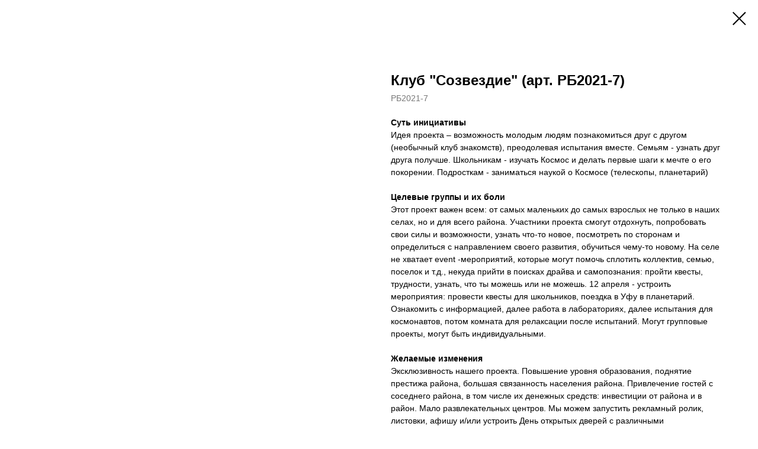

--- FILE ---
content_type: text/html; charset=UTF-8
request_url: https://cosmodis.ru/tproduct/1-240625210241-klub-sozvezdie-art-rb2021-7
body_size: 7329
content:
<!DOCTYPE html>
<html lang="en" dir="ltr">
<head>
    <meta charset="utf-8">
    <meta name="viewport" content="width=device-width, initial-scale=1.0" />
    
<title>Клуб "Созвездие" (арт. РБ2021-7)</title>
<meta name="description" content="Создание молодежного досугово-развивающего центра на базе образовательной организации (использование помещений и пр.)">
<meta name="keywords" content="">
<meta property="og:title" content="Клуб &quot;Созвездие&quot; (арт. РБ2021-7)" />
<meta property="og:description" content="Создание молодежного досугово-развивающего центра на базе образовательной организации (использование помещений и пр.)" />
<meta property="og:type" content="website" />
<meta property="og:url" content="https://cosmodis.ru/tproduct/1-240625210241-klub-sozvezdie-art-rb2021-7" />
<meta property="og:image" content="" />
<link rel="canonical" href="https://cosmodis.ru/tproduct/1-240625210241-klub-sozvezdie-art-rb2021-7" />
    <link rel="stylesheet" href="https://static.tildacdn.com/css/fonts-tildasans.css" type="text/css" media="all">
    <link rel="stylesheet" href="https://static.tildacdn.com/css/tilda-grid-3.0.min.css">
    <link rel="stylesheet" href="https://tilda.ws/project3717937/tilda-blocks-2.14.css">
    <link rel="stylesheet" href="https://static.tildacdn.com/css/tilda-cart-1.0.min.css" type="text/css" media="all">
    <link rel="stylesheet" href="https://static.tildacdn.com/css/tilda-forms-1.0.min.css" type="text/css" media="all">
    <link rel="stylesheet" href="https://static.tildacdn.com/css/tilda-catalog-1.1.min.css" type="text/css" media="all" onerror="this.loaderr='y';" />
    <link rel="stylesheet" href="https://static.tildacdn.com/css/tilda-delivery-1.0.min.css">
    <link rel="stylesheet" href="https://static.tildacdn.com/css/tilda-slds-1.4.min.css">
    <link rel="stylesheet" href="https://static.tildacdn.com/css/tilda-zoom-2.0.min.css">
    <link rel="stylesheet" href="https://static.tildacdn.com/css/tilda-popup-1.1.min.css">
    <link rel="stylesheet" href="https://static.tildacdn.com/css/tilda-cover-1.0.min.css" type="text/css" media="all">
    <link rel="stylesheet" href="https://static.tildacdn.com/css/tilda-menusub-1.0.min.css">
    <link rel="stylesheet" href="https://static.tildacdn.com/css/tilda-animation-1.0.min.css" type="text/css" media="all">
    <script src="https://static.tildacdn.com/js/tilda-scripts-3.0.min.js"></script>
    <script src="https://tilda.ws/project3717937/tilda-blocks-2.7.js"></script>
    <script src="https://static.tildacdn.com/js/tilda-forms-1.0.min.js" charset="utf-8"></script>
    <script src="https://static.tildacdn.com/js/hammer.min.js" charset="utf-8"></script>
    <script src="https://static.tildacdn.com/js/tilda-slds-1.4.min.js" charset="utf-8"></script>
    <script src="https://static.tildacdn.com/js/tilda-zoom-2.0.min.js" charset="utf-8"></script>
    <script src="https://static.tildacdn.com/js/tilda-cart-1.1.min.js" charset="utf-8"></script>
    <script src="https://static.tildacdn.com/js/tilda-products-1.0.min.js" charset="utf-8"></script>
    <script src="https://static.tildacdn.com/js/tilda-catalog-1.1.min.js" charset="utf-8" async onerror="this.loaderr='y';"></script>
    <script src="https://static.tildacdn.com/js/tilda-delivery-1.0.min.js" charset="utf-8"></script>
    <script src="https://static.tildacdn.com/js/tilda-cover-1.0.min.js" charset="utf-8"></script>
    <script src="https://static.tildacdn.com/js/tilda-menusub-1.0.min.js" charset="utf-8"></script>
    <script src="https://static.tildacdn.com/js/tilda-animation-1.0.min.js" charset="utf-8"></script>
    <script src="https://static.tildacdn.com/js/tilda-wishlist-1.0.min.js" charset="utf-8"></script>
    <script type="text/javascript">
    
    if((/bot|google|yandex|baidu|bing|msn|duckduckbot|teoma|slurp|crawler|spider|robot|crawling|facebook/i.test(navigator.userAgent))===false && typeof(sessionStorage)!='undefined' && sessionStorage.getItem('visited')!=='y'){	var style=document.createElement('style');	style.type='text/css';	style.innerHTML='@media screen and (min-width: 980px) {.t-records {opacity: 0;}.t-records_animated {-webkit-transition: opacity ease-in-out .2s;-moz-transition: opacity ease-in-out .2s;-o-transition: opacity ease-in-out .2s;transition: opacity ease-in-out .2s;}.t-records.t-records_visible {opacity: 1;}}';	document.getElementsByTagName('head')[0].appendChild(style);	$(document).ready(function() { $('.t-records').addClass('t-records_animated'); setTimeout(function(){ $('.t-records').addClass('t-records_visible'); sessionStorage.setItem('visited','y'); },400);	});}
    
    </script>
</head>

<body class="t-body">
<div id="allrecords" class="t-records" data-hook="blocks-collection-content-node" data-tilda-project-id="3717937" data-tilda-page-id="" data-tilda-formskey="a41c4cfb4c0fb2f30b294e206cab9408">

<!-- PRODUCT START -->

                
                        
                    
        
        

<div id="rec1" class="r t-rec" style="" >
    <div class="t-store t-store__prod-snippet__container">

        
        
        <a href="https://cosmodis.ru" class="t-popup__close" style="position:absolute; background-color:#ffffff">
            <div class="t-popup__close-wrapper">
                <svg class="t-popup__close-icon t-popup__close-icon_arrow" width="26px" height="26px" viewBox="0 0 26 26" version="1.1" xmlns="http://www.w3.org/2000/svg" xmlns:xlink="http://www.w3.org/1999/xlink"><path d="M10.4142136,5 L11.8284271,6.41421356 L5.829,12.414 L23.4142136,12.4142136 L23.4142136,14.4142136 L5.829,14.414 L11.8284271,20.4142136 L10.4142136,21.8284271 L2,13.4142136 L10.4142136,5 Z" fill="#000000"></path></svg>
                <svg class="t-popup__close-icon t-popup__close-icon_cross" width="23px" height="23px" viewBox="0 0 23 23" version="1.1" xmlns="http://www.w3.org/2000/svg" xmlns:xlink="http://www.w3.org/1999/xlink"><g stroke="none" stroke-width="1" fill="#000000" fill-rule="evenodd"><rect transform="translate(11.313708, 11.313708) rotate(-45.000000) translate(-11.313708, -11.313708) " x="10.3137085" y="-3.6862915" width="2" height="30"></rect><rect transform="translate(11.313708, 11.313708) rotate(-315.000000) translate(-11.313708, -11.313708) " x="10.3137085" y="-3.6862915" width="2" height="30"></rect></g></svg>
            </div>
        </a>
        
        <div class="js-store-product js-product t-store__product-snippet" data-product-lid="240625210241" data-product-uid="240625210241" itemscope itemtype="http://schema.org/Product">
            <meta itemprop="productID" content="240625210241" />

            <div class="t-container">
                <div>
                    <meta itemprop="image" content="" />
                    <div class="t-store__prod-popup__slider js-store-prod-slider t-store__prod-popup__col-left t-col t-col_6">
                        <div class="js-product-img" style="width:100%;padding-bottom:75%;background-size:cover;opacity:0;">
                        </div>
                    </div>
                    <div class="t-store__prod-popup__info t-align_left t-store__prod-popup__col-right t-col t-col_6">

                        <div class="t-store__prod-popup__title-wrapper">
                            <h1 class="js-store-prod-name js-product-name t-store__prod-popup__name t-name t-name_xl" itemprop="name" >Клуб "Созвездие" (арт. РБ2021-7)</h1>
                            <div class="t-store__prod-popup__brand t-descr t-descr_xxs" >
                                                            </div>
                            <div class="t-store__prod-popup__sku t-descr t-descr_xxs">
                                <span class="js-store-prod-sku js-product-sku" translate="no" itemprop="sku">
                                    РБ2021-7
                                </span>
                            </div>
                        </div>

                                                                        <div itemprop="offers" itemscope itemtype="http://schema.org/Offer" style="display:none;">
                            <meta itemprop="serialNumber" content="240625210241" />
                                                        <meta itemprop="sku" content="РБ2021-7" />
                                                        <meta itemprop="price" content="" />
                            <meta itemprop="priceCurrency" content="RUB" />
                                                        <link itemprop="availability" href="http://schema.org/InStock">
                                                    </div>
                        
                                                
                        <div class="js-store-price-wrapper t-store__prod-popup__price-wrapper">
                            <div class="js-store-prod-price t-store__prod-popup__price t-store__prod-popup__price-item t-name t-name_md" style="display:none;">
                                                                <div class="js-product-price js-store-prod-price-val t-store__prod-popup__price-value" data-product-price-def="0.0000" data-product-price-def-str=""></div><div class="t-store__prod-popup__price-currency" translate="no">р.</div>
                                                            </div>
                            <div class="js-store-prod-price-old t-store__prod-popup__price_old t-store__prod-popup__price-item t-name t-name_md" style="display:none;">
                                                                <div class="js-store-prod-price-old-val t-store__prod-popup__price-value"></div><div class="t-store__prod-popup__price-currency" translate="no">р.</div>
                                                            </div>
                        </div>

                        <div class="js-product-controls-wrapper">
                        </div>

                        <div class="t-store__prod-popup__links-wrapper">
                                                    </div>

                        
                        <div class="js-store-prod-text t-store__prod-popup__text t-descr t-descr_xxs" >
                                                    <div class="js-store-prod-all-text" itemprop="description">
                                <strong>Суть инициативы</strong><br />Идея проекта – возможность молодым людям познакомиться друг с другом (необычный клуб знакомств), преодолевая испытания вместе. Семьям - узнать друг друга получше. Школьникам - изучать Космос и делать первые шаги к мечте о его покорении. Подросткам - заниматься наукой о Космосе (телескопы, планетарий)<br /><br /><strong>Целевые группы и их боли</strong><strong><br /></strong> Этот проект важен всем: от самых маленьких до самых взрослых не только в наших селах, но и для всего района. Участники проекта смогут отдохнуть, попробовать свои силы и возможности, узнать что-то новое, посмотреть по сторонам и определиться с направлением своего развития, обучиться чему-то новому. На селе не хватает event -мероприятий, которые могут помочь сплотить коллектив, семью, поселок и т.д., некуда прийти в поисках драйва и самопознания: пройти квесты, трудности, узнать, что ты можешь или не можешь. 12 апреля - устроить мероприятия: провести квесты для школьников, поездка в Уфу в планетарий. Ознакомить с информацией, далее работа в лабораториях, далее испытания для космонавтов, потом комната для релаксации после испытаний. Могут групповые проекты, могут быть индивидуальными.<br /> <strong><br /> <strong>Желаемые изменения</strong><br /></strong> Эксклюзивность нашего проекта. Повышение уровня образования, поднятие престижа района, большая связанность населения района. Привлечение гостей с соседнего района, в том числе их денежных средств: инвестиции от района и в район. Мало развлекательных центров. Мы можем запустить рекламный ролик, листовки, афишу и/или устроить День открытых дверей с различными мероприятиями. Затем проанализировать полученный результат.<br /><br /> <strong>Этапы реализации</strong><strong><br /></strong>1) Составление плана проекта; <br /> 2) Составление сметы: <br /> поиск и аренда помещения, <br /> определение бюджета для реализации, <br /> поиск партнеров и единомышленников; <br /> 3) Реализация проекта: <br /> создание видеоролика, <br /> распространение листовок<br />                            </div>
                                                                            <div class="js-store-prod-all-charcs">
                                                                                                                        <p class="js-store-prod-charcs">Точка сборки: Республика Башкортостан, Салаватский район, Лаборатория будущего 24.03-01.04.2021</p>
                                                                                                                            <p class="js-store-prod-charcs">Автор: Ученики</p>
                                                                                                                            <p class="js-store-prod-charcs">Год: 2021</p>
                                                                                                                            <p class="js-store-prod-charcs">Статус: Проект</p>
                                                                                                                                                                            </div>
                                                </div>

                    </div>
                </div>

                            </div>
        </div>
                <div class="js-store-error-msg t-store__error-msg-cont"></div>
        <div itemscope itemtype="http://schema.org/ImageGallery" style="display:none;">
                    </div>

    </div>

                        
                        
    
    <style>
        /* body bg color */
        

        /* body bg color end */
        /* Slider stiles */
        .t-slds__bullet_active .t-slds__bullet_body {
            background-color: #222 !important;
        }

        .t-slds__bullet:hover .t-slds__bullet_body {
            background-color: #222 !important;
        }
        /* Slider stiles end */
    </style>
    

            
        
    <style>
        

        

        
    </style>
    
    
        
    <style>
        
    </style>
    
    
        
    <style>
        
    </style>
    
    
        
        <style>
    
                                    
        </style>
    
    
    <div class="js-store-tpl-slider-arrows" style="display: none;">
              


<div class="t-slds__arrow_wrapper t-slds__arrow_wrapper-left" data-slide-direction="left">
  <div class="t-slds__arrow t-slds__arrow-left " >
    <div class="t-slds__arrow_body t-slds__arrow_body-left" style="width: 17px;">
      <svg style="display: block" viewBox="0 0 17.3 33" xmlns="http://www.w3.org/2000/svg" xmlns:xlink="http://www.w3.org/1999/xlink">
                <desc>Left</desc>
        <polyline
        fill="none"
        stroke="#222"
        stroke-linejoin="butt"
        stroke-linecap="butt"
        stroke-width="1"
        points="0.5,0.5 16.5,16.5 0.5,32.5"
        />
      </svg>
    </div>
  </div>
</div>
<div class="t-slds__arrow_wrapper t-slds__arrow_wrapper-right" data-slide-direction="right">
  <div class="t-slds__arrow t-slds__arrow-right " >
    <div class="t-slds__arrow_body t-slds__arrow_body-right" style="width: 17px;">
      <svg style="display: block" viewBox="0 0 17.3 33" xmlns="http://www.w3.org/2000/svg" xmlns:xlink="http://www.w3.org/1999/xlink">
        <desc>Right</desc>
        <polyline
        fill="none"
        stroke="#222"
        stroke-linejoin="butt"
        stroke-linecap="butt"
        stroke-width="1"
        points="0.5,0.5 16.5,16.5 0.5,32.5"
        />
      </svg>
    </div>
  </div>
</div>    </div>

    
    <script>
        t_onReady(function() {
            var tildacopyEl = document.getElementById('tildacopy');
            if (tildacopyEl) tildacopyEl.style.display = 'none';

            var recid = '1';
            var options = {};
            var product = {"uid":240625210241,"rootpartid":4910509,"title":"Клуб \"Созвездие\" (арт. РБ2021-7)","descr":"Создание молодежного досугово-развивающего центра на базе образовательной организации (использование помещений и пр.)","text":"<strong>Суть инициативы<\/strong><br \/>Идея проекта – возможность молодым людям познакомиться друг с другом (необычный клуб знакомств), преодолевая испытания вместе. Семьям - узнать друг друга получше. Школьникам - изучать Космос и делать первые шаги к мечте о его покорении. Подросткам - заниматься наукой о Космосе (телескопы, планетарий)<br \/><br \/><strong>Целевые группы и их боли<\/strong><strong><br \/><\/strong> Этот проект важен всем: от самых маленьких до самых взрослых не только в наших селах, но и для всего района. Участники проекта смогут отдохнуть, попробовать свои силы и возможности, узнать что-то новое, посмотреть по сторонам и определиться с направлением своего развития, обучиться чему-то новому. На селе не хватает event -мероприятий, которые могут помочь сплотить коллектив, семью, поселок и т.д., некуда прийти в поисках драйва и самопознания: пройти квесты, трудности, узнать, что ты можешь или не можешь. 12 апреля - устроить мероприятия: провести квесты для школьников, поездка в Уфу в планетарий. Ознакомить с информацией, далее работа в лабораториях, далее испытания для космонавтов, потом комната для релаксации после испытаний. Могут групповые проекты, могут быть индивидуальными.<br \/> <strong><br \/> <strong>Желаемые изменения<\/strong><br \/><\/strong> Эксклюзивность нашего проекта. Повышение уровня образования, поднятие престижа района, большая связанность населения района. Привлечение гостей с соседнего района, в том числе их денежных средств: инвестиции от района и в район. Мало развлекательных центров. Мы можем запустить рекламный ролик, листовки, афишу и\/или устроить День открытых дверей с различными мероприятиями. Затем проанализировать полученный результат.<br \/><br \/> <strong>Этапы реализации<\/strong><strong><br \/><\/strong>1) Составление плана проекта; <br \/> 2) Составление сметы: <br \/> поиск и аренда помещения, <br \/> определение бюджета для реализации, <br \/> поиск партнеров и единомышленников; <br \/> 3) Реализация проекта: <br \/> создание видеоролика, <br \/> распространение листовок<br \/>","sku":"РБ2021-7","price":"0.0000","gallery":[],"sort":1006700,"portion":0,"newsort":0,"json_chars":"[{\"title\": \"Точка сборки\", \"value\": \"Республика Башкортостан, Салаватский район, Лаборатория будущего 24.03-01.04.2021\"}, {\"title\": \"Автор\", \"value\": \"Ученики\"}, {\"title\": \"Год\", \"value\": \"2021\"}, {\"title\": \"Статус\", \"value\": \"Проект\"}]","externalid":"c3gSH2MczJgXfz4JhJpm","pack_label":"lwh","pack_x":0,"pack_y":0,"pack_z":0,"pack_m":0,"serverid":"master","servertime":"1641661879.2347","parentuid":"","editions":[{"uid":240625210241,"price":"0.00","priceold":"","sku":"РБ2021-7","quantity":"","img":""}],"characteristics":[{"title":"Точка сборки","value":"Республика Башкортостан, Салаватский район, Лаборатория будущего 24.03-01.04.2021"},{"title":"Автор","value":"Ученики"},{"title":"Год","value":"2021"},{"title":"Статус","value":"Проект"}],"properties":[],"partuids":[486780839251],"url":"https:\/\/cosmodis.ru\/tproduct\/1-240625210241-klub-sozvezdie-art-rb2021-7"};

            // draw slider or show image for SEO
            if (window.isSearchBot) {
                var imgEl = document.querySelector('.js-product-img');
                if (imgEl) imgEl.style.opacity = '1';
            } else {
                
                var prodcard_optsObj = {
    hasWrap: false,
    txtPad: '',
    bgColor: '',
    borderRadius: '',
    shadowSize: '0px',
    shadowOpacity: '',
    shadowSizeHover: '',
    shadowOpacityHover: '',
    shadowShiftyHover: '',
    btnTitle1: '',
    btnLink1: '',
    btnTitle2: '',
    btnLink2: '',
    showOpts: false};

var price_optsObj = {
    color: '',
    colorOld: '',
    fontSize: '',
    fontWeight: ''
};

var popup_optsObj = {
    columns: '',
    columns2: '',
    isVertical: '',
    align: '',
    btnTitle: '_Buy_now_',
    closeText: '',
    iconColor: '',
    containerBgColor: '',
    overlayBgColorRgba: '',
    popupStat: '',
    popupContainer: '',
    fixedButton: false,
    mobileGalleryStyle: ''
};

var slider_optsObj = {
    anim_speed: '',
    arrowColor: '',
    videoPlayerIconColor: '',
    cycle: '',
    controls: '',
    bgcolor: ''
};

var slider_dotsOptsObj = {
    size: '',
    bgcolor: '',
    bordersize: '',
    bgcoloractive: ''
};

var slider_slidesOptsObj = {
    zoomable: false,
    bgsize: '',
    ratio: '0.75'
};

var typography_optsObj = {
    descrColor: '',
    titleColor: ''
};

var default_sortObj = {
    in_stock: false};

var btn1_style = 'color:#ffffff;background-color:#000000;';
var btn2_style = '';

var options_catalog = {
    btn1_style: btn1_style,
    btn2_style: btn2_style,
    storepart: '',
    prodCard: prodcard_optsObj,
    popup_opts: popup_optsObj,
    defaultSort: default_sortObj,
    slider_opts: slider_optsObj,
    slider_dotsOpts: slider_dotsOptsObj,
    slider_slidesOpts: slider_slidesOptsObj,
    typo: typography_optsObj,
    price: price_optsObj,
    blocksInRow: '',
    imageHover: false,
    imageHeight: '',
    imageRatioClass: 't-store__card__imgwrapper_4-3',
    align: '',
    vindent: '',
    isHorizOnMob:false,
    itemsAnim: '',
    hasOriginalAspectRatio: false,
    markColor: '',
    markBgColor: '',
    currencySide: 'r',
    currencyTxt: 'р.',
    currencySeparator: ',',
    currencyDecimal: '',
    btnSize: '',
    verticalAlignButtons: false,
    hideFilters: false,
    titleRelevants: '',
    showRelevants: '',
    relevants_slider: false,
    relevants_quantity: '',
    isFlexCols: false,
    isPublishedPage: true,
    previewmode: true,
    colClass: 't-col t-col_3',
    ratio: '',
    sliderthumbsside: '',
    showStoreBtnQuantity: '',
    tabs: '',
    galleryStyle: '',
    title_typo: '',
    descr_typo: '',
    price_typo: '',
    price_old_typo: '',
    menu_typo: '',
    options_typo: '',
    sku_typo: '',
    characteristics_typo: '',
    button_styles: '',
    button2_styles: '',
    buttonicon: '',
    buttoniconhover: '',
};                
                // emulate, get options_catalog from file store_catalog_fields
                options = options_catalog;
                options.typo.title = "" || '';
                options.typo.descr = "" || '';

                try {
                    if (options.showRelevants) {
                        var itemsCount = '4';
                        var relevantsMethod;
                        switch (options.showRelevants) {
                            case 'cc':
                                relevantsMethod = 'current_category';
                                break;
                            case 'all':
                                relevantsMethod = 'all_categories';
                                break;
                            default:
                                relevantsMethod = 'category_' + options.showRelevants;
                                break;
                        }

                        t_onFuncLoad('t_store_loadProducts', function() {
                            t_store_loadProducts(
                                'relevants',
                                recid,
                                options,
                                false,
                                {
                                    currentProductUid: '240625210241',
                                    relevantsQuantity: itemsCount,
                                    relevantsMethod: relevantsMethod,
                                    relevantsSort: 'random'
                                }
                            );
                        });
                    }
                } catch (e) {
                    console.log('Error in relevants: ' + e);
                }
            }

            
                        

            window.tStoreOptionsList = [];

            t_onFuncLoad('t_store_productInit', function() {
                t_store_productInit(recid, options, product);
            });

            // if user coming from catalog redirect back to main page
            if (window.history.state && (window.history.state.productData || window.history.state.storepartuid)) {
                window.onpopstate = function() {
                    window.history.replaceState(null, null, window.location.origin);
                    window.location.replace(window.location.origin);
                };
            }
        });
    </script>
    

</div>


<!-- PRODUCT END -->


</div>
</body>
</html>